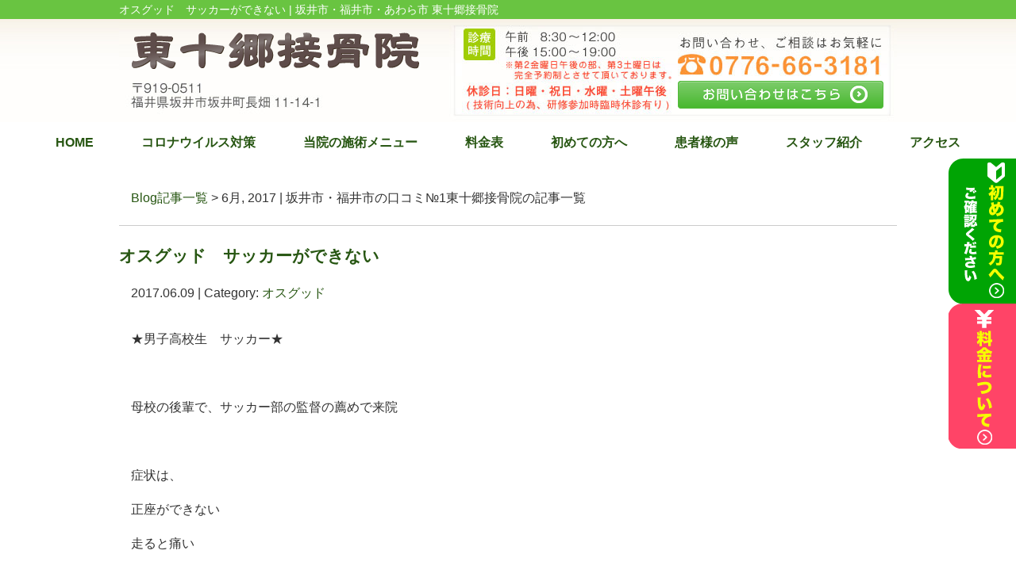

--- FILE ---
content_type: text/html; charset=UTF-8
request_url: https://higashijugo-sekkotsuin.jp/blog/post-date/2017/06
body_size: 8506
content:
<!DOCTYPE html>
<html lang="ja">
<head>
<meta name=viewport content="width=device-width, initial-scale=1">
<meta charset="UTF-8">



<link rel="shortcut icon" href="favicon.png">

<link rel="stylesheet" type="text/css" href="https://higashijugo-sekkotsuin.jp/wp-content/themes/new-template/style.css" media="all">
<link rel="stylesheet" type="text/css" href="/res/styles/common.css" media="all">
<link rel="stylesheet" type="text/css" href="/res/styles/responsive.css" media="all">
<link href="//netdna.bootstrapcdn.com/font-awesome/4.0.3/css/font-awesome.min.css" rel="stylesheet">

<script type="text/javascript" src="/res/scripts/jquery-1.10.2.min.js"></script>
<script type="text/javascript" src="/res/scripts/local.js"></script>

<!-- Global site tag (gtag.js) - Google Analytics -->
<script async src="https://www.googletagmanager.com/gtag/js?id=UA-48676460-18"></script>
<script>
  window.dataLayer = window.dataLayer || [];
  function gtag(){dataLayer.push(arguments);}
  gtag('js', new Date());

  gtag('config', 'UA-48676460-18');
</script>


	  
		<!-- All in One SEO 4.2.4 - aioseo.com -->
		<title>6月, 2017 | 坂井市・福井市の口コミ№1東十郷接骨院</title>
		<meta name="robots" content="noindex, max-snippet:-1, max-image-preview:large, max-video-preview:-1" />
		<link rel="canonical" href="https://higashijugo-sekkotsuin.jp/blog/post-date/2017/06" />
		<meta name="generator" content="All in One SEO (AIOSEO) 4.2.4 " />
		<script type="application/ld+json" class="aioseo-schema">
			{"@context":"https:\/\/schema.org","@graph":[{"@type":"WebSite","@id":"https:\/\/higashijugo-sekkotsuin.jp\/#website","url":"https:\/\/higashijugo-sekkotsuin.jp\/","name":"\u6771\u5341\u90f7\u63a5\u9aa8\u9662","description":"\u5742\u4e95\u5e02\u30fb\u798f\u4e95\u5e02\u30fb\u3042\u308f\u3089\u5e02 \u6771\u5341\u90f7\u63a5\u9aa8\u9662","inLanguage":"ja","publisher":{"@id":"https:\/\/higashijugo-sekkotsuin.jp\/#organization"}},{"@type":"Organization","@id":"https:\/\/higashijugo-sekkotsuin.jp\/#organization","name":"\u6771\u5341\u90f7\u63a5\u9aa8\u9662","url":"https:\/\/higashijugo-sekkotsuin.jp\/"},{"@type":"BreadcrumbList","@id":"https:\/\/higashijugo-sekkotsuin.jp\/blog\/post-date\/2017\/06#breadcrumblist","itemListElement":[{"@type":"ListItem","@id":"https:\/\/higashijugo-sekkotsuin.jp\/#listItem","position":1,"item":{"@type":"WebPage","@id":"https:\/\/higashijugo-sekkotsuin.jp\/","name":"\u30db\u30fc\u30e0","description":"\u8170\u75db\u6cbb\u7642\u3001\u4ea4\u901a\u4e8b\u6545\u306e\u5c02\u9580\u6cbb\u7642\u3001\u30b9\u30dd\u30fc\u30c4\u969c\u5bb3\u306e\u3053\u3068\u306a\u3089\u5f53\u9662\u3078\u304a\u4efb\u305b\u4e0b\u3055\u3044\u3002\u5742\u4e95\u5e02\u30fb\u798f\u4e95\u5e02\u30fb\u3042\u308f\u3089\u5e02 \u6771\u5341\u90f7\u63a5\u9aa8\u9662\u3067\u306f\u3001\u539f\u56e0\u3092\u65e9\u304f\u898b\u3064\u3051\u308b\u305f\u3081\u306b\u554f\u8a3a\u3001\u89e6\u8a3a\u3001\u8996\u8a3a\u306b\u529b\u3092\u5165\u308c\u539f\u56e0\u7a76\u660e\u3092\u884c\u3063\u3066\u304a\u308a\u307e\u3059\u3002\u4eca\u307e\u3067\u539f\u56e0\u304c\u308f\u304b\u3089\u305a\u6642\u671f\u304c\u6765\u308b\u307e\u3067\u6cbb\u3089\u306a\u304b\u3063\u305f\u6210\u9577\u75db\u3084\u30b9\u30dd\u30fc\u30c4\u969c\u5bb3\u3082\u65e9\u671f\u6539\u5584\u3057\u307e\u3059\u3002","url":"https:\/\/higashijugo-sekkotsuin.jp\/"},"nextItem":"https:\/\/higashijugo-sekkotsuin.jp\/blog\/post-date\/2017\/#listItem"},{"@type":"ListItem","@id":"https:\/\/higashijugo-sekkotsuin.jp\/blog\/post-date\/2017\/#listItem","position":2,"item":{"@type":"WebPage","@id":"https:\/\/higashijugo-sekkotsuin.jp\/blog\/post-date\/2017\/","name":"2017","url":"https:\/\/higashijugo-sekkotsuin.jp\/blog\/post-date\/2017\/"},"nextItem":"https:\/\/higashijugo-sekkotsuin.jp\/blog\/post-date\/2017\/06\/#listItem","previousItem":"https:\/\/higashijugo-sekkotsuin.jp\/#listItem"},{"@type":"ListItem","@id":"https:\/\/higashijugo-sekkotsuin.jp\/blog\/post-date\/2017\/06\/#listItem","position":3,"item":{"@type":"WebPage","@id":"https:\/\/higashijugo-sekkotsuin.jp\/blog\/post-date\/2017\/06\/","name":"6\u6708, 2017","url":"https:\/\/higashijugo-sekkotsuin.jp\/blog\/post-date\/2017\/06\/"},"previousItem":"https:\/\/higashijugo-sekkotsuin.jp\/blog\/post-date\/2017\/#listItem"}]},{"@type":"CollectionPage","@id":"https:\/\/higashijugo-sekkotsuin.jp\/blog\/post-date\/2017\/06#collectionpage","url":"https:\/\/higashijugo-sekkotsuin.jp\/blog\/post-date\/2017\/06","name":"6\u6708, 2017 | \u5742\u4e95\u5e02\u30fb\u798f\u4e95\u5e02\u306e\u53e3\u30b3\u30df\u21161\u6771\u5341\u90f7\u63a5\u9aa8\u9662","inLanguage":"ja","isPartOf":{"@id":"https:\/\/higashijugo-sekkotsuin.jp\/#website"},"breadcrumb":{"@id":"https:\/\/higashijugo-sekkotsuin.jp\/blog\/post-date\/2017\/06#breadcrumblist"}}]}
		</script>
		<!-- All in One SEO -->

<link rel='dns-prefetch' href='//s.w.org' />
<link rel='dns-prefetch' href='//v0.wordpress.com' />
<script type="text/javascript">
window._wpemojiSettings = {"baseUrl":"https:\/\/s.w.org\/images\/core\/emoji\/14.0.0\/72x72\/","ext":".png","svgUrl":"https:\/\/s.w.org\/images\/core\/emoji\/14.0.0\/svg\/","svgExt":".svg","source":{"concatemoji":"https:\/\/higashijugo-sekkotsuin.jp\/wp-includes\/js\/wp-emoji-release.min.js?ver=6.0.11"}};
/*! This file is auto-generated */
!function(e,a,t){var n,r,o,i=a.createElement("canvas"),p=i.getContext&&i.getContext("2d");function s(e,t){var a=String.fromCharCode,e=(p.clearRect(0,0,i.width,i.height),p.fillText(a.apply(this,e),0,0),i.toDataURL());return p.clearRect(0,0,i.width,i.height),p.fillText(a.apply(this,t),0,0),e===i.toDataURL()}function c(e){var t=a.createElement("script");t.src=e,t.defer=t.type="text/javascript",a.getElementsByTagName("head")[0].appendChild(t)}for(o=Array("flag","emoji"),t.supports={everything:!0,everythingExceptFlag:!0},r=0;r<o.length;r++)t.supports[o[r]]=function(e){if(!p||!p.fillText)return!1;switch(p.textBaseline="top",p.font="600 32px Arial",e){case"flag":return s([127987,65039,8205,9895,65039],[127987,65039,8203,9895,65039])?!1:!s([55356,56826,55356,56819],[55356,56826,8203,55356,56819])&&!s([55356,57332,56128,56423,56128,56418,56128,56421,56128,56430,56128,56423,56128,56447],[55356,57332,8203,56128,56423,8203,56128,56418,8203,56128,56421,8203,56128,56430,8203,56128,56423,8203,56128,56447]);case"emoji":return!s([129777,127995,8205,129778,127999],[129777,127995,8203,129778,127999])}return!1}(o[r]),t.supports.everything=t.supports.everything&&t.supports[o[r]],"flag"!==o[r]&&(t.supports.everythingExceptFlag=t.supports.everythingExceptFlag&&t.supports[o[r]]);t.supports.everythingExceptFlag=t.supports.everythingExceptFlag&&!t.supports.flag,t.DOMReady=!1,t.readyCallback=function(){t.DOMReady=!0},t.supports.everything||(n=function(){t.readyCallback()},a.addEventListener?(a.addEventListener("DOMContentLoaded",n,!1),e.addEventListener("load",n,!1)):(e.attachEvent("onload",n),a.attachEvent("onreadystatechange",function(){"complete"===a.readyState&&t.readyCallback()})),(e=t.source||{}).concatemoji?c(e.concatemoji):e.wpemoji&&e.twemoji&&(c(e.twemoji),c(e.wpemoji)))}(window,document,window._wpemojiSettings);
</script>
<style type="text/css">
img.wp-smiley,
img.emoji {
	display: inline !important;
	border: none !important;
	box-shadow: none !important;
	height: 1em !important;
	width: 1em !important;
	margin: 0 0.07em !important;
	vertical-align: -0.1em !important;
	background: none !important;
	padding: 0 !important;
}
</style>
	<link rel='stylesheet' id='wp-block-library-css'  href='https://higashijugo-sekkotsuin.jp/wp-includes/css/dist/block-library/style.min.css?ver=6.0.11' type='text/css' media='all' />
<style id='wp-block-library-inline-css' type='text/css'>
.has-text-align-justify{text-align:justify;}
</style>
<link rel='stylesheet' id='mediaelement-css'  href='https://higashijugo-sekkotsuin.jp/wp-includes/js/mediaelement/mediaelementplayer-legacy.min.css?ver=4.2.16' type='text/css' media='all' />
<link rel='stylesheet' id='wp-mediaelement-css'  href='https://higashijugo-sekkotsuin.jp/wp-includes/js/mediaelement/wp-mediaelement.min.css?ver=6.0.11' type='text/css' media='all' />
<style id='global-styles-inline-css' type='text/css'>
body{--wp--preset--color--black: #000000;--wp--preset--color--cyan-bluish-gray: #abb8c3;--wp--preset--color--white: #ffffff;--wp--preset--color--pale-pink: #f78da7;--wp--preset--color--vivid-red: #cf2e2e;--wp--preset--color--luminous-vivid-orange: #ff6900;--wp--preset--color--luminous-vivid-amber: #fcb900;--wp--preset--color--light-green-cyan: #7bdcb5;--wp--preset--color--vivid-green-cyan: #00d084;--wp--preset--color--pale-cyan-blue: #8ed1fc;--wp--preset--color--vivid-cyan-blue: #0693e3;--wp--preset--color--vivid-purple: #9b51e0;--wp--preset--gradient--vivid-cyan-blue-to-vivid-purple: linear-gradient(135deg,rgba(6,147,227,1) 0%,rgb(155,81,224) 100%);--wp--preset--gradient--light-green-cyan-to-vivid-green-cyan: linear-gradient(135deg,rgb(122,220,180) 0%,rgb(0,208,130) 100%);--wp--preset--gradient--luminous-vivid-amber-to-luminous-vivid-orange: linear-gradient(135deg,rgba(252,185,0,1) 0%,rgba(255,105,0,1) 100%);--wp--preset--gradient--luminous-vivid-orange-to-vivid-red: linear-gradient(135deg,rgba(255,105,0,1) 0%,rgb(207,46,46) 100%);--wp--preset--gradient--very-light-gray-to-cyan-bluish-gray: linear-gradient(135deg,rgb(238,238,238) 0%,rgb(169,184,195) 100%);--wp--preset--gradient--cool-to-warm-spectrum: linear-gradient(135deg,rgb(74,234,220) 0%,rgb(151,120,209) 20%,rgb(207,42,186) 40%,rgb(238,44,130) 60%,rgb(251,105,98) 80%,rgb(254,248,76) 100%);--wp--preset--gradient--blush-light-purple: linear-gradient(135deg,rgb(255,206,236) 0%,rgb(152,150,240) 100%);--wp--preset--gradient--blush-bordeaux: linear-gradient(135deg,rgb(254,205,165) 0%,rgb(254,45,45) 50%,rgb(107,0,62) 100%);--wp--preset--gradient--luminous-dusk: linear-gradient(135deg,rgb(255,203,112) 0%,rgb(199,81,192) 50%,rgb(65,88,208) 100%);--wp--preset--gradient--pale-ocean: linear-gradient(135deg,rgb(255,245,203) 0%,rgb(182,227,212) 50%,rgb(51,167,181) 100%);--wp--preset--gradient--electric-grass: linear-gradient(135deg,rgb(202,248,128) 0%,rgb(113,206,126) 100%);--wp--preset--gradient--midnight: linear-gradient(135deg,rgb(2,3,129) 0%,rgb(40,116,252) 100%);--wp--preset--duotone--dark-grayscale: url('#wp-duotone-dark-grayscale');--wp--preset--duotone--grayscale: url('#wp-duotone-grayscale');--wp--preset--duotone--purple-yellow: url('#wp-duotone-purple-yellow');--wp--preset--duotone--blue-red: url('#wp-duotone-blue-red');--wp--preset--duotone--midnight: url('#wp-duotone-midnight');--wp--preset--duotone--magenta-yellow: url('#wp-duotone-magenta-yellow');--wp--preset--duotone--purple-green: url('#wp-duotone-purple-green');--wp--preset--duotone--blue-orange: url('#wp-duotone-blue-orange');--wp--preset--font-size--small: 13px;--wp--preset--font-size--medium: 20px;--wp--preset--font-size--large: 36px;--wp--preset--font-size--x-large: 42px;}.has-black-color{color: var(--wp--preset--color--black) !important;}.has-cyan-bluish-gray-color{color: var(--wp--preset--color--cyan-bluish-gray) !important;}.has-white-color{color: var(--wp--preset--color--white) !important;}.has-pale-pink-color{color: var(--wp--preset--color--pale-pink) !important;}.has-vivid-red-color{color: var(--wp--preset--color--vivid-red) !important;}.has-luminous-vivid-orange-color{color: var(--wp--preset--color--luminous-vivid-orange) !important;}.has-luminous-vivid-amber-color{color: var(--wp--preset--color--luminous-vivid-amber) !important;}.has-light-green-cyan-color{color: var(--wp--preset--color--light-green-cyan) !important;}.has-vivid-green-cyan-color{color: var(--wp--preset--color--vivid-green-cyan) !important;}.has-pale-cyan-blue-color{color: var(--wp--preset--color--pale-cyan-blue) !important;}.has-vivid-cyan-blue-color{color: var(--wp--preset--color--vivid-cyan-blue) !important;}.has-vivid-purple-color{color: var(--wp--preset--color--vivid-purple) !important;}.has-black-background-color{background-color: var(--wp--preset--color--black) !important;}.has-cyan-bluish-gray-background-color{background-color: var(--wp--preset--color--cyan-bluish-gray) !important;}.has-white-background-color{background-color: var(--wp--preset--color--white) !important;}.has-pale-pink-background-color{background-color: var(--wp--preset--color--pale-pink) !important;}.has-vivid-red-background-color{background-color: var(--wp--preset--color--vivid-red) !important;}.has-luminous-vivid-orange-background-color{background-color: var(--wp--preset--color--luminous-vivid-orange) !important;}.has-luminous-vivid-amber-background-color{background-color: var(--wp--preset--color--luminous-vivid-amber) !important;}.has-light-green-cyan-background-color{background-color: var(--wp--preset--color--light-green-cyan) !important;}.has-vivid-green-cyan-background-color{background-color: var(--wp--preset--color--vivid-green-cyan) !important;}.has-pale-cyan-blue-background-color{background-color: var(--wp--preset--color--pale-cyan-blue) !important;}.has-vivid-cyan-blue-background-color{background-color: var(--wp--preset--color--vivid-cyan-blue) !important;}.has-vivid-purple-background-color{background-color: var(--wp--preset--color--vivid-purple) !important;}.has-black-border-color{border-color: var(--wp--preset--color--black) !important;}.has-cyan-bluish-gray-border-color{border-color: var(--wp--preset--color--cyan-bluish-gray) !important;}.has-white-border-color{border-color: var(--wp--preset--color--white) !important;}.has-pale-pink-border-color{border-color: var(--wp--preset--color--pale-pink) !important;}.has-vivid-red-border-color{border-color: var(--wp--preset--color--vivid-red) !important;}.has-luminous-vivid-orange-border-color{border-color: var(--wp--preset--color--luminous-vivid-orange) !important;}.has-luminous-vivid-amber-border-color{border-color: var(--wp--preset--color--luminous-vivid-amber) !important;}.has-light-green-cyan-border-color{border-color: var(--wp--preset--color--light-green-cyan) !important;}.has-vivid-green-cyan-border-color{border-color: var(--wp--preset--color--vivid-green-cyan) !important;}.has-pale-cyan-blue-border-color{border-color: var(--wp--preset--color--pale-cyan-blue) !important;}.has-vivid-cyan-blue-border-color{border-color: var(--wp--preset--color--vivid-cyan-blue) !important;}.has-vivid-purple-border-color{border-color: var(--wp--preset--color--vivid-purple) !important;}.has-vivid-cyan-blue-to-vivid-purple-gradient-background{background: var(--wp--preset--gradient--vivid-cyan-blue-to-vivid-purple) !important;}.has-light-green-cyan-to-vivid-green-cyan-gradient-background{background: var(--wp--preset--gradient--light-green-cyan-to-vivid-green-cyan) !important;}.has-luminous-vivid-amber-to-luminous-vivid-orange-gradient-background{background: var(--wp--preset--gradient--luminous-vivid-amber-to-luminous-vivid-orange) !important;}.has-luminous-vivid-orange-to-vivid-red-gradient-background{background: var(--wp--preset--gradient--luminous-vivid-orange-to-vivid-red) !important;}.has-very-light-gray-to-cyan-bluish-gray-gradient-background{background: var(--wp--preset--gradient--very-light-gray-to-cyan-bluish-gray) !important;}.has-cool-to-warm-spectrum-gradient-background{background: var(--wp--preset--gradient--cool-to-warm-spectrum) !important;}.has-blush-light-purple-gradient-background{background: var(--wp--preset--gradient--blush-light-purple) !important;}.has-blush-bordeaux-gradient-background{background: var(--wp--preset--gradient--blush-bordeaux) !important;}.has-luminous-dusk-gradient-background{background: var(--wp--preset--gradient--luminous-dusk) !important;}.has-pale-ocean-gradient-background{background: var(--wp--preset--gradient--pale-ocean) !important;}.has-electric-grass-gradient-background{background: var(--wp--preset--gradient--electric-grass) !important;}.has-midnight-gradient-background{background: var(--wp--preset--gradient--midnight) !important;}.has-small-font-size{font-size: var(--wp--preset--font-size--small) !important;}.has-medium-font-size{font-size: var(--wp--preset--font-size--medium) !important;}.has-large-font-size{font-size: var(--wp--preset--font-size--large) !important;}.has-x-large-font-size{font-size: var(--wp--preset--font-size--x-large) !important;}
</style>
<link rel='stylesheet' id='wp-pagenavi-css'  href='https://higashijugo-sekkotsuin.jp/wp-content/plugins/wp-pagenavi/pagenavi-css.css?ver=2.70' type='text/css' media='all' />
<link rel='stylesheet' id='wp-lightbox-2.min.css-css'  href='https://higashijugo-sekkotsuin.jp/wp-content/plugins/wp-lightbox-2/styles/lightbox.min.css?ver=1.3.4' type='text/css' media='all' />
<link rel='stylesheet' id='jetpack_css-css'  href='https://higashijugo-sekkotsuin.jp/wp-content/plugins/jetpack/css/jetpack.css?ver=11.2.2' type='text/css' media='all' />
<script type='text/javascript' src='https://higashijugo-sekkotsuin.jp/wp-includes/js/jquery/jquery.min.js?ver=3.6.0' id='jquery-core-js'></script>
<script type='text/javascript' src='https://higashijugo-sekkotsuin.jp/wp-includes/js/jquery/jquery-migrate.min.js?ver=3.3.2' id='jquery-migrate-js'></script>
<link rel="https://api.w.org/" href="https://higashijugo-sekkotsuin.jp/wp-json/" /><link rel="EditURI" type="application/rsd+xml" title="RSD" href="https://higashijugo-sekkotsuin.jp/xmlrpc.php?rsd" />
<link rel="wlwmanifest" type="application/wlwmanifest+xml" href="https://higashijugo-sekkotsuin.jp/wp-includes/wlwmanifest.xml" /> 
<meta name="generator" content="WordPress 6.0.11" />
<style>img#wpstats{display:none}</style>
	
</head>
<body>

<div id="tab">
	<a href="/first" class="hover"><img src="/res/images/common/tab_01.png" alt="初めての方へ" /></a>
	<a href="/price" class="hover"><img src="/res/images/common/tab_02.png" alt="料金" /></a>
</div>

<div id="menu_block">
	<div class="menu_box"><a href="/"><img src="/res/images/common/menu_01.jpg" alt="MENU" /></a></div>
	<div class="menu_box"><a href="/price"><img src="/res/images/common/menu_02.jpg" alt="MENU" /></a></div>
	<div class="menu_box"><a href="#access_info"><img src="/res/images/common/menu_03.jpg" alt="MENU" /></a></div>
	<div class="menu_box"><a href="/trafficaccident" target="_blank"><img src="/res/images/common/menu_04.jpg" alt="MENU" /></a></div>
	<div class="menu_box"><a href="/first_flow"><img src="/res/images/common/menu_05.jpg" alt="MENU" /></a></div>
	<div class="menu_box"><a class="menu-open"><img src="/res/images/common/menu_06.jpg" alt="MENU" /></a></div>
</div>

<div id="call_block">
	<a class="icon_tel" href="tel:0776-66-3181" onclick="gtag('event', 'tel', {'event_category': 'click'});"><img src="/res/images/common/btn_tel.png" alt="TEL" /></a>
	<a class="icon_line" href="https://line.me/R/ti/p/%40xcm0673r" onclick="gtag('event', 'line', {'event_category': 'click'});"><img src="/res/images/common/btn_line.png" alt="LINE" /></a>
</div>

<a name="top" id="top"></a>

<div id="header_description">
	<h1>オスグッド　サッカーができない | 坂井市・福井市・あわら市 東十郷接骨院</h1>
</div>

<header>
	
	<div id="site_title_bg">
		<div id="site_title">
			<div class="logo"><a href="https://higashijugo-sekkotsuin.jp"><img src="/res/images/common/header_logo.png" alt="東十郷接骨院" /></a></div>
			<div class="btn"><a href="https://higashijugo-sekkotsuin.jp/contact"><img src="/res/images/common/header_btn.png" alt="お問い合わせはこちら" /></a></div>
			<div class="bg"><img src="/res/images/common/header_bg.jpg" /></div>
		</div>
	</div>
	
	<nav id="global_navi">
		<ul class="parent">
			<li><a href="https://higashijugo-sekkotsuin.jp"><B>HOME</B></a></li>
			<li><a href="https://higashijugo-sekkotsuin.jp/当院のコロナウイルス感染防止対策について"><B>コロナウイルス対策</B></a></li>
			<li><a href="https://higashijugo-sekkotsuin.jp/施術メニュー"><B>当院の施術メニュー</B></a></li>
			<li><a href="https://higashijugo-sekkotsuin.jp/price"><B>料金表</B></a></li>
			<li><a href="https://higashijugo-sekkotsuin.jp/first_flow"><B>初めての方へ</B></a></li>
			<li><a href="https://higashijugo-sekkotsuin.jp/happiness"><B>患者様の声</B></a></li>
			<li><a href="https://higashijugo-sekkotsuin.jp/staff"><B>スタッフ紹介</B></a></li>
			<li><a href="#access" class="menu-open"><B>アクセス</B></a></li>
		</ul>
		<a class="menu-trigger menu-open"><span></span><span></span></a>
	</nav>
	
</header>
<article id="blog">
    
        <rdf:RDF xmlns:rdf="http://www.w3.org/1999/02/22-rdf-syntax-ns#"
			xmlns:dc="http://purl.org/dc/elements/1.1/"
			xmlns:trackback="http://madskills.com/public/xml/rss/module/trackback/">
		<rdf:Description rdf:about="https://higashijugo-sekkotsuin.jp/blog/post-2092"
    dc:identifier="https://higashijugo-sekkotsuin.jp/blog/post-2092"
    dc:title="オスグッド　サッカーができない"
    trackback:ping="https://higashijugo-sekkotsuin.jp/blog/post-2092/trackback" />
</rdf:RDF>        
        <div id="topic_path"><p><a href="https://higashijugo-sekkotsuin.jp/blog">Blog記事一覧</a> > 6月, 2017 | 坂井市・福井市の口コミ№1東十郷接骨院の記事一覧</p></div>
        
                        
        <section class="entry archive_entry">
            
            <div class="entry_header">
                <h3 class="title"><a href="https://higashijugo-sekkotsuin.jp/blog/post-2092" target="_self">オスグッド　サッカーができない</a></h3>
                <p class="meta">2017.06.09 | Category: <a href="https://higashijugo-sekkotsuin.jp/blog/post-category/%e3%82%aa%e3%82%b9%e3%82%b0%e3%83%83%e3%83%89" rel="category tag">オスグッド</a></p>
            </div>
            
            <div class="entry_body">
                <p>★男子高校生　サッカー★</p>
<p>&nbsp;</p>
<p>母校の後輩で、サッカー部の監督の薦めで来院</p>
<p>&nbsp;</p>
<p>症状は、</p>
<p>正座ができない</p>
<p>走ると痛い</p>
<p>階段の昇り降りが痛い</p>
<p>ジャンプすると痛い</p>
<p>屈伸すると痛い</p>
<p>お皿の下を押すと痛い</p>
<p>&nbsp;</p>
<p>施術開始</p>
<p>&nbsp;</p>
<p>まずはお皿の下の圧痛をとっていく</p>
<p>少し時間はかかったが、なんとか圧痛消失</p>
<p>次に筋肉の疲労、癒着を取っていたが、痛みで練習に出ない時期があったためか比較的、疲労、癒着が少なくすぐに取り終えた</p>
<p>&nbsp;</p>
<p>動作の修正を行い、正座をしてもらう</p>
<p>”痛くない！！”</p>
<p>と満面の笑みでこちらをチラリ</p>
<p>&nbsp;</p>
<p>次にベッドに昇ってもらう</p>
<p>”少し痛い”</p>
<p>動作修正</p>
<p>”痛くない”</p>
<p>&nbsp;</p>
<p>続けさまに屈伸、ジャンプも行ってもらう</p>
<p>”痛くない！！”</p>
<p>&nbsp;</p>
<p>走っての痛みの確認は、家に帰ってから行ってもらったが、痛みは出なかったらしい</p>
<p>&nbsp;</p>
<p>２回目の来院時に、ボールを持ってきてもらい、施術前に蹴ってみたが痛みはでなかった</p>
<p>&nbsp;</p>
<p>痛みがでなかったため、施術は緊張を取る程度でストレッチ等、注意事項を伝え終了した</p>
<p>&nbsp;</p>
<p>部活に復帰し、一刻も早くレギュラーの座を勝ち取ってもらいたい！！</p>
<p>&nbsp;</p>
<p>頑張れ！！！</p>
<p>&nbsp;</p>
<p>む ち打ち症、交通事故による外傷、寝違え、オスグット病、シーバー病、子供の成長痛、五十肩、野球肩、野球肘、その他肘の痛み、手首の捻挫、椎間板ヘルニ ア、坐骨神経痛、ぎっくり腰、腰痛、半月板損傷、膝の捻挫、膝痛、打撲、肉離れ、足首の捻挫、その他のケガ、慢性疾患、でお悩みの方は一度ご来院頂き、ご 相談ください。</p>
<p>東十郷接骨院</p>
<p>福井県坂井市坂井町長畑１１－１４－１</p>
<p>TEL＆FAX0776-66-3181</p>
<p><a href="http://higashijugo-sekkotsuin.jp/">http://higashijugo-sekkotsuin.jp/ </a></p>
            </div><!-- .page_body -->

        </section><!-- .entry -->
        
                
        <div id="page_nav">
                    </div><!-- #page_nav -->
        
        <div id="footer_widget">
                    </div><!-- #page_footer -->

</article>

<footer>
	
	<div id="rs-widget-46" class="lp-widget widget">			<div class="textwidget"><div class="ac mb30"><img src="/res/images/common/footer_image.jpg" alt="診療時間" /></div>
<a id="access" name="access"></a>
<div class="tel"><i class="fa fa-phone-square" aria-hidden="true"></i> 0776-66-3181</div>
<div class="address">〒919-0511 福井県坂井市坂井町長畑11-14-1</div>
<a class="mail" href="/contact"><i class="fa fa-envelope" aria-hidden="true"></i> お問い合わせ</a>
<div class="map"><iframe src="https://www.google.com/maps/embed?pb=!1m14!1m8!1m3!1d3220.954291126546!2d136.2365734!3d36.1676669!3m2!1i1024!2i768!4f13.1!3m3!1m2!1s0x5ff8eb8fdeb14403%3A0x4defac41d4734527!2z56aP5LqV55yM5Z2C5LqV5biC5Z2C5LqV55S66ZW355WR77yR77yR4oiS77yR77yU77yN77yR!5e0!3m2!1sja!2sjp!4v1400143176420" frameborder="0" style="border:0"></iframe></div></div>
		</div>	
	<div id="lisence">
		<small>Copyright(c) 2017 東十郷接骨院 All Rights Reserved. <a href="https://rapportstyle.com/">powered by ラポールスタイル（整骨院・整体院・治療院HP制作）</a></small>
	</div>
	
</footer>

<script type='text/javascript' id='wp-jquery-lightbox-js-extra'>
/* <![CDATA[ */
var JQLBSettings = {"fitToScreen":"1","resizeSpeed":"400","displayDownloadLink":"0","navbarOnTop":"0","loopImages":"","resizeCenter":"","marginSize":"0","linkTarget":"","help":"","prevLinkTitle":"previous image","nextLinkTitle":"next image","prevLinkText":"\u00ab Previous","nextLinkText":"Next \u00bb","closeTitle":"close image gallery","image":"Image ","of":" of ","download":"Download","jqlb_overlay_opacity":"80","jqlb_overlay_color":"#000000","jqlb_overlay_close":"1","jqlb_border_width":"10","jqlb_border_color":"#ffffff","jqlb_border_radius":"0","jqlb_image_info_background_transparency":"100","jqlb_image_info_bg_color":"#ffffff","jqlb_image_info_text_color":"#000000","jqlb_image_info_text_fontsize":"10","jqlb_show_text_for_image":"1","jqlb_next_image_title":"next image","jqlb_previous_image_title":"previous image","jqlb_next_button_image":"https:\/\/higashijugo-sekkotsuin.jp\/wp-content\/plugins\/wp-lightbox-2\/styles\/images\/next.gif","jqlb_previous_button_image":"https:\/\/higashijugo-sekkotsuin.jp\/wp-content\/plugins\/wp-lightbox-2\/styles\/images\/prev.gif","jqlb_maximum_width":"","jqlb_maximum_height":"","jqlb_show_close_button":"1","jqlb_close_image_title":"close image gallery","jqlb_close_image_max_heght":"22","jqlb_image_for_close_lightbox":"https:\/\/higashijugo-sekkotsuin.jp\/wp-content\/plugins\/wp-lightbox-2\/styles\/images\/closelabel.gif","jqlb_keyboard_navigation":"1","jqlb_popup_size_fix":"0"};
/* ]]> */
</script>
<script type='text/javascript' src='https://higashijugo-sekkotsuin.jp/wp-content/plugins/wp-lightbox-2/js/dist/wp-lightbox-2.min.js?ver=1.3.4.1' id='wp-jquery-lightbox-js'></script>
<script src='https://stats.wp.com/e-202603.js' defer></script>
<script>
	_stq = window._stq || [];
	_stq.push([ 'view', {v:'ext',j:'1:11.2.2',blog:'124409233',post:'0',tz:'9',srv:'higashijugo-sekkotsuin.jp'} ]);
	_stq.push([ 'clickTrackerInit', '124409233', '0' ]);
</script>
</body>
</html>


--- FILE ---
content_type: text/css
request_url: https://higashijugo-sekkotsuin.jp/res/styles/common.css
body_size: 2232
content:
@charset "utf-8";

/* ==========================================
 
 
【サイト全体のレイアウト】
 
 
========================================== */


body {
	color: #333333;
	font-size: 16px;
	line-height: 1.75;
	font-family: Arial,'ヒラギノ角ゴ Pro W3','Hiragino Kaku Gothic Pro W3','メイリオ',Meiryo,'ＭＳ Ｐゴシック',sans-serif;
	text-align: left;
	background: #ffffff;
}

img {
	max-width: 100%;
}

iframe {
	max-width: 100%;
	vertical-align: bottom;
}

a:link { color: #275612; text-decoration: none; }
a:visited { color: #275612; text-decoration: none; }
a:hover { color: #275612; text-decoration: underline; }

#tab {
	position: fixed;
	top: 200px;
	right: 0;
	z-index: 9999;
}

#tab a {
	display: block;
}

#header_description {
	background: #69c441;
}

#header_description h1 {
	max-width: 980px;
	font-size: 14px;
	font-weight: normal;
	line-height: 1;
	margin: 0 auto;
	padding: 5px 0;
	color: #ffffff;
}

#site_title_bg {
	background: url('/res/images/common/header_edge.jpg') repeat-x;
}

#site_title {
	max-width: 980px;
	margin: 0 auto;
	position: relative;
}

#site_title .logo {
	position: absolute;
	left: 16px;
	top: 17px;
}

#site_title .btn {
	position: absolute;
	right: 17px;
	bottom: 17px;
}

#global_navi {
	margin: 0;
}

#global_navi .parent {
	max-width: 1200px;
	margin: 0 auto;
	display: flex;
	flex-wrap: wrap;
	justify-content: space-around;
}

#global_navi .parent > li {
	text-align: center;
	line-height: 1.4;
	color: #69c441;
	position: relative;
	box-sizing: border-box;
}

#global_navi .parent > li a {
	display: block;
	padding: 15px 0;
}

#global_navi .child {
	min-width: 100%;
	overflow: hidden;
	position: absolute;
	background: #ffffff;
	z-index: 2;
	visibility: hidden;
	opacity: 0;
	transition: .2s ease-in-out;
	transform: translateY(-20px);
}

#global_navi .parent > li:hover .child {
	visibility: visible;
	opacity: 1;
	transform: translateY(0);
}

#global_navi .child li {
	border-top: #69c441 solid 1px;
	border-left: #69c441 solid 1px;
	border-right: #69c441 solid 1px;
}

#global_navi .child li:last-child {
	border-bottom: #69c441 solid 1px;
}

#global_navi .child li a {
	white-space: nowrap;
	line-height: 1.75;
	padding: 5px 10px;
	display: block;
	text-align: center;
}

#global_navi .parent a:link { color: #275612; text-decoration: none; }
#global_navi .parent a:visited { color: #275612; text-decoration: none; }
#global_navi .parent a:hover { color: #f15a32; text-decoration: none;}

#global_navi .child a:link { color: #275612; text-decoration: none; }
#global_navi .child a:visited { color: #275612; text-decoration: none; }
#global_navi .child a:hover { color: #ffffff; text-decoration: none; background: #275612; }

#main_visual_wrapper {
	overflow: hidden;
	margin: 0 auto;
	background: url("/res/images/common/main_visual_edge.jpg") repeat-x;
}

#main_visual {
	width: 980px;
	height: 390px;
	margin: 0 auto;
	position: relative;
}

#main_visual .mv {
	width: 1200px;
	position: absolute;
	top: 0;
	left: -110px;
}

#page, #blog {
	max-width: 980px;
	margin: 0 auto 80px;
}

footer {
	margin: 60px 0 0;
	text-align: center;
}

footer .tel {
	font-size: 200%;
	color: #275612;
}

footer .address {
	margin: 15px 0;
}

footer .mail {
	display: inline-block;
	width: 400px;
	background: #69c441;
	color: #ffffff;
	text-align: center;
	padding: 10px 0;
	margin: 0 0 40px;
	border-radius: 3px;
}

footer .mail:hover {
	text-decoration: none;
}

footer iframe {
	width: 100%;
	height: 300px;
}

footer #lisence {
	background: #69c441;
	color: #ffffff;
	font-size: 14px;
	padding: 5px 0;
}


/* ==========================================
 
 
【見出し】
 
 
========================================== */

#index h3 {
	font-size: 36px;
	margin: 0 0 30px;
	text-align: center;
}

#page h2 {
	font-size: 150%;
	margin: 0 0 40px;
	padding: 0.8em;
	color: #ffffff;
	background: #69c441;
}

#page h3 {
	font-size: 125%;
	margin: 60px 0 30px;
	padding: 0.3em 0.5em;
	border-left: #69c441 solid 4px;
	border-bottom: #69c441 solid 1px;
}

#page h4 {
	font-size: 120%;
	padding: 0.2em 0.5em;
	margin: 40px 0 20px;
	border-bottom: double 5px #d1d1d1;
}

/* ==========================================
 
 
【トップページ】
 
 
========================================== */

#index section {
	padding: 60px 0;
}

#index section:nth-child(even) {
	background: #f0ffea;
}

#index section .inner {
	max-width: 1000px;
	margin: 0 auto;
}

.whatsnew {
	max-width: 1000px;
	margin: 0 auto 30px;
}

.whatsnew .oshirase {
	padding: 0 0 10px;
	margin: 0 0 10px;
	border-bottom: 2px dotted #cccccc;
}

.whatsnew .oshirase .date {
	padding-right: 10px;
}

.backnumber {
	text-align: center;
	margin: 0 0 60px;
}

.backnumber .btn {
	background: #4dba35;
	color: #ffffff;
	text-decoration: none;
	font-size: 120%;
	padding: 0.4em 2em;
	border: #74cf60 2px solid;
}

.menulist {
	display: flex;
	flex-wrap: wrap;
	justify-content: space-between;
	max-width: 800px;
	margin: 0 auto;
}

.menulist .item {
	text-align: center;
	margin: 0 0 30px;
}

.tokucho_title {
	text-align: center;
	margin: 0 0 30px;
}

.tokucho {
	display: flex;
	flex-wrap: wrap;
	justify-content: space-between;
	max-width: 1000px;
	margin: 0 auto 30px;
	padding: 0 0 30px;
	border-bottom: 10px dotted #f1d09b;
}

.tokucho .left {
	width: 65%;
}

.tokucho .ti {
	margin: 0 0 15px;
}

.anshin_title {
	text-align: center;
	margin: 0 0 30px;
}

.anshin {
	display: flex;
	flex-wrap: wrap;
	justify-content: space-between;
	max-width: 1000px;
	margin: 0 auto 30px;
	padding: 0 0 30px;
	border-bottom: 10px dotted #d1f8de;
}

.aisatsu {
	max-width: 1000px;
	margin: 0 auto;
}

.aisatsu:after {
	content: "";
	display: block;
	clear: both;
}

.aisatsu .image {
	float: left;
	text-align: center;
	margin: 0 15px 0 0;
}

.banner {
	display: flex;
	flex-wrap: wrap;
	justify-content: space-between;
	max-width: 1200px;
	margin: 0 auto;
}

.banner .item {
	margin: 0 0 30px;
}

/* ==========================================
 
 
【インナーページ】
 
 
========================================== */

.red {
	color: #ff0000;
}

article p {
	margin: 15px;
}

article .widget {
	margin: 0 0 40px;
}

.checkbox {
	background: #faf9f7;
	padding: 20px 40px 20px 40px;
	margin: 10px 0 0 0;
}

.checkbox ul {
	list-style: none;
}
	
.checkbox ul li {
	font-weight: normal;
	background: url("/res/images/inner/checkbox.png") no-repeat 0 0;
	margin: 15px 0 15px 0;
	padding: 0 0 15px 40px;
	border-bottom: dashed 1px #a48b78;
}

.price_list {
	width: 100%;
}

.price_list tr th {
	border: solid 1px #cccccc;
	padding: 10px;
	background: #eeeeee;
	text-align: center;
}

.price_list tr td {
	border: solid 1px #cccccc;
	padding: 10px;
	text-align: center;
}

.q {
	color: #1270b6;
	font-weight: bold;
	background: url("/res/images/inner/icon_q.png") no-repeat 0 0;
	padding: 20px 0 5px 40px;
	margin: 30px 15px 15px;
}

.a {
	background: url("/res/images/inner/icon_a.png") no-repeat 0 0;
	padding: 20px 0 15px 40px;
	margin: 0 15px;
	border-bottom: dotted 3px #eeeeee;
}

/* ==========================================


【メールフォーム】


========================================== */


.req {
	color: #ff0000;
}

table.contact {
	width: 100%;
	margin: 0 auto;
	border-collapse: collapse;
	border-spacing: 0;
}

table.contact th {
	width: 25%;
	background: #eeeeee;
	border: solid 1px #cccccc;
	padding: 15px;
	text-align: left;
}

table.contact td {
	border: solid 1px #cccccc;
	padding: 15px;
	text-align: left;
}

table.contact .submit {
	text-align: center;
}

.privacy {
	height: 150px;
	overflow: scroll;
	padding: 10px;
	border: solid 1px #cccccc;
}


/* ==========================================


【ブログ】


========================================== */


#topic_path {
	margin: 30px 0 0 0;
	padding: 0 0 5px 0;
	border-bottom: solid 1px #cccccc;
}

#archive_list {
	border-bottom: solid 1px #cccccc;
	padding: 0 0 30px 0;
}

#archive_list h3 {
	margin: 30px 0 15px;
	padding: 0 0 5px 0;
	border-bottom: solid 1px #cccccc;
}

#archive_list ul {
	list-style: disc;
}

#archive_list ul li {
	margin: 0 0 0 20px;
}

#blog .entry_header {
	margin: 20px 0 30px 0;
}

#blog .title {
	font-size: 130% !important;
	margin: 5px 0 0 0 !important;
	border: none !important;
}

#blog .entry_body {
	padding: 0 0 20px 0;
	margin: 0 0 10px 0;
	border-bottom: solid 1px #cccccc;
}

#page_nav {
	margin: 30px 0 30px;
	text-align: center;
}

--- FILE ---
content_type: text/css
request_url: https://higashijugo-sekkotsuin.jp/res/styles/responsive.css
body_size: 1300
content:
@charset "utf-8";

@media screen and (min-width: 769px) {

#menu_block {
	display: none;
}

#call_block {
	display: none;
}

#icon_menu {
	display: none;
}

.show_sp {
	display: none;
}

}

@media screen and (max-width: 768px) {


.menu-trigger,
.menu-trigger span {
	display: inline-block;
	transition: all .4s;
	box-sizing: border-box;
}

.menu-trigger {
	position: fixed;
	top: 15px;
	right: 10px;
	width: 38px;
	height: 33px;
	z-index: 9999;
}

.menu-trigger span {
	position: absolute;
	left: 0;
	width: 100%;
	height: 4px;
	background-color: #69c441;
	border-radius: 4px;
	-webkit-transform: rotate(360deg);
	transform: rotate(360deg);
}

.menu-trigger span:nth-of-type(1) {
	top: 0;
	-webkit-transform: translateY(15px) rotate(-45deg);
	transform: translateY(15px) rotate(-45deg);
}

.menu-trigger span:nth-of-type(2) {
	top: 15px;
	-webkit-transform: translateY(0) rotate(45deg);
	transform: translateY(0) rotate(45deg);
}

#menu_block {
	width: 100%;
	display: flex;
	position: fixed;
	top: 0;
	z-index: 9998;
}

#call_block {
	width: 100%;
	display: flex;
	position: fixed;
	bottom: 0;
	z-index: 9998;
	text-align: center;
}

#tab {
	display: none;
}

/* ==========================================
 
 
【レスポンシブ】
 
 
========================================== */

img {
	max-width: 100%;
	height: auto !important;
}

iframe {
	max-width: 100%;
	max-height: 240px;
}

.show_pc {
	display: none;
}

#header_description {
	display: none;
}

#site_title {
	width: 100%;
	display: block;
	padding: 0;
	margin-top: 16%;
}

#site_title .logo {
	width: 70%;
	position: static;
	margin: 0 auto;
	padding: 30px 0;
	text-align: center;
}

#site_title .btn {
	display: none;
}

#site_title .bg {
	display: none;
}

#global_navi {
	display: none;
	width: 100%;
	height: 100%;
	position: fixed;
	top: 0;
	left: 0;
	z-index: 9998;
	background-color: rgba(255,255,255,0.95);
	overflow: scroll;
	-webkit-overflow-scrolling: touch;
	overflow-scrolling: touch;
	padding: 40px 0;
	margin: 0;
	background: #ffffff;
}

#global_navi .parent {
	margin: 0 auto 80px;
	display: block;
}

#global_navi .parent li {
	width: auto;
	border-top: #3ba700 1px solid;
	font-size: 100%;
	text-align: center;
}

#global_navi .parent li:last-child {
	border-bottom: #3ba700 1px solid;
}

#global_navi .parent > li a {
	padding: 20px 0;
}

#global_navi .submenu {
	display: none !important;
}

#global_navi a:hover {
	text-decoration: none;
}

#global_navi .child {
	position: static;
	opacity: 1;
	transform: translateY(0);
	visibility: visible;
	background: none;
}

#global_navi .child li {
	border-top: #3ba700 solid 1px;
	border-left: none;
	border-right: none;
}

#global_navi .child li:first-child {
	border-top: none;
}

#global_navi .child li:last-child {
	border-bottom: none;
}

#global_navi .parent a:link { color: #275612; text-decoration: none; }
#global_navi .parent a:visited { color: #275612; text-decoration: none; }
#global_navi .parent a:hover { color: #275612; text-decoration: none; }

#global_navi .child a:link { color: #275612; text-decoration: none; }
#global_navi .child a:visited { color: #275612; text-decoration: none; }
#global_navi .child a:hover { color: #275612; text-decoration: none; background: none; }

#main_visual {
	width: 100%;
	height: auto;
	margin: 0;
	padding-top: 77%;
}

#main_visual .mv {
	width: auto;
	top: 0;
	left: 0;
}

#page, #blog {
	padding: 0 2%;
	word-break: break-all;
}

footer {
	margin: 40px 0 80px;
}

footer .mail {
	width: 70%;
}

#index h3 {
	font-size: 20px;
	margin: 0 0 20px;
}

#index h4 {
	font-size: 18px;
	margin: 0 0 15px;
}

#page h2 {
	font-size: 120% !important;
	margin: 0 0 40px;
}

#page h3 {
	font-size: 110% !important;
}

#page h4 {
	font-size: 110% !important;
}

#index section {
	padding: 30px 2%;
}

.menulist .item {
	width: 48%;
	margin: 0 0 30px;
}

.aisatsu {
	display: block;
}

.aisatsu .image {
	float: none;
	width: 60%;
	margin: 0 auto 15px;
}

.aisatsu .txt {
	width: 100%;
}

.tokucho {
	display: block;
}

.tokucho .left {
	width: auto;
}

.tokucho .image {
	width: 80%;
	margin: 10px auto 0;
}

.anshin {
	display: block;
}

.anshin .image {
	width: 80%;
	margin: 10px auto 0;
}

.banner {
	display: block;
}

.banner .item {
	width: auto;
	margin: 0 auto 30px;
	text-align: center;
}

.contact, .contact tbody, .contact thead, .contact tfoot, .contact tr, .contact th, .contact td {
	display: block;
	box-sizing: border-box;
	width: 100% !important;
}

.contact th {
	padding: 15px 15px !important;
}

.contact td {
	padding: 30px 15px !important;
}

.contact input {
	max-width: 100%;
	font-size: 100%;
	padding: 10px;
	box-sizing: border-box;
}

.contact textarea {
	max-width: 100%;
	font-size: 100%;
	padding: 10px;
	box-sizing: border-box;
}

.contact select {
	font-size: 100%;
	padding: 10px;
	box-sizing: border-box;
}

.fl, .fr {
	float: none;
	width: 80%;
	margin: 0 auto 20px;
	text-align: center;
}

}